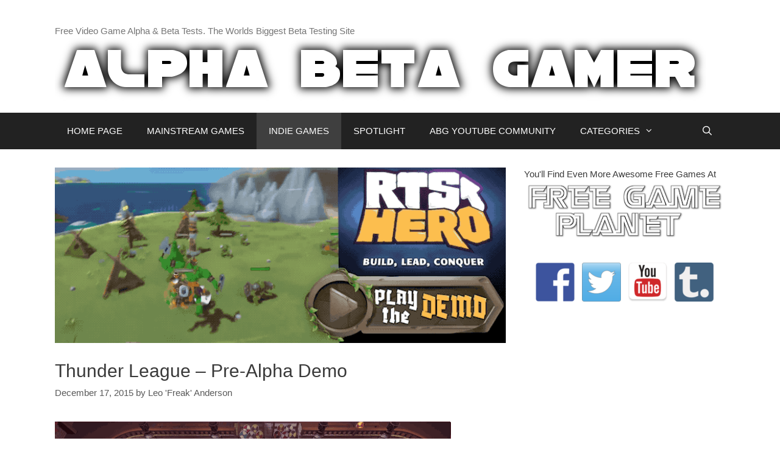

--- FILE ---
content_type: text/html; charset=UTF-8
request_url: https://www.alphabetagamer.com/thunder-league-pre-alpha-demo/
body_size: 12030
content:
<!DOCTYPE html><html dir=ltr lang=en-US prefix="og: https://ogp.me/ns#"><head><meta charset="UTF-8"><title>Thunder League – Pre-Alpha Demo | Alpha Beta Gamer</title><meta name="description" content="Thunder League is a fast and frantic top-down multiplayer (currently local only) arena combat game where you and other players compete as powerful vikings, with an aim of gathering up enough speed to achieve a one hit kill against each other. The idea of the game is that you need to get more speed/momentum compared to your"><meta name="robots" content="max-image-preview:large"><meta name="keywords" content="alpha testing,free games,indie,indie games,local multiplayer,multiplayer,pre-alpha,pvp,thunder league,top down"><link rel=canonical href=https://www.alphabetagamer.com/thunder-league-pre-alpha-demo/ ><meta name="generator" content="All in One SEO (AIOSEO) 4.7.1.1"><meta property="og:locale" content="en_US"><meta property="og:site_name" content="Alpha Beta Gamer | Free Video Game Alpha &amp; Beta Tests. The Worlds Biggest Beta Testing Site"><meta property="og:type" content="article"><meta property="og:title" content="Thunder League – Pre-Alpha Demo | Alpha Beta Gamer"><meta property="og:description" content="Thunder League is a fast and frantic top-down multiplayer (currently local only) arena combat game where you and other players compete as powerful vikings, with an aim of gathering up enough speed to achieve a one hit kill against each other. The idea of the game is that you need to get more speed/momentum compared to your"><meta property="og:url" content="https://www.alphabetagamer.com/thunder-league-pre-alpha-demo/"><meta property="og:image" content="https://www.alphabetagamer.com/wp-content/uploads/2014/04/ALPHA-BETA-GAMER-LOGO.png"><meta property="og:image:secure_url" content="https://www.alphabetagamer.com/wp-content/uploads/2014/04/ALPHA-BETA-GAMER-LOGO.png"><meta property="article:published_time" content="2015-12-17T20:13:37+00:00"><meta property="article:modified_time" content="2018-09-08T01:36:27+00:00"><meta property="article:publisher" content="https://www.facebook.com/AlphaBetaGamer/"><meta name="twitter:card" content="summary"><meta name="twitter:site" content="@gameralphabeta"><meta name="twitter:title" content="Thunder League – Pre-Alpha Demo | Alpha Beta Gamer"><meta name="twitter:description" content="Thunder League is a fast and frantic top-down multiplayer (currently local only) arena combat game where you and other players compete as powerful vikings, with an aim of gathering up enough speed to achieve a one hit kill against each other. The idea of the game is that you need to get more speed/momentum compared to your"><meta name="twitter:creator" content="@gameralphabeta"><meta name="twitter:image" content="https://www.alphabetagamer.com/wp-content/uploads/2014/04/ALPHA-BETA-GAMER-LOGO.png"> <script type=application/ld+json class=aioseo-schema>{"@context":"https:\/\/schema.org","@graph":[{"@type":"Article","@id":"https:\/\/www.alphabetagamer.com\/thunder-league-pre-alpha-demo\/#article","name":"Thunder League \u2013 Pre-Alpha Demo | Alpha Beta Gamer","headline":"Thunder League &#8211; Pre-Alpha Demo","author":{"@id":"https:\/\/www.alphabetagamer.com\/author\/freakorama\/#author"},"publisher":{"@id":"https:\/\/www.alphabetagamer.com\/#organization"},"image":{"@type":"ImageObject","url":"https:\/\/www.alphabetagamer.com\/wp-content\/uploads\/2015\/12\/thunder-league.gif","@id":"https:\/\/www.alphabetagamer.com\/thunder-league-pre-alpha-demo\/#articleImage","width":650,"height":366},"datePublished":"2015-12-17T20:13:37+00:00","dateModified":"2018-09-08T01:36:27+00:00","inLanguage":"en-US","mainEntityOfPage":{"@id":"https:\/\/www.alphabetagamer.com\/thunder-league-pre-alpha-demo\/#webpage"},"isPartOf":{"@id":"https:\/\/www.alphabetagamer.com\/thunder-league-pre-alpha-demo\/#webpage"},"articleSection":"Arcade, Download, greenlight, Indie, Multiplayer, Sport games, alpha testing, free games, indie, indie games, local multiplayer, multiplayer, pre-alpha, PvP, Thunder League, top down"},{"@type":"BreadcrumbList","@id":"https:\/\/www.alphabetagamer.com\/thunder-league-pre-alpha-demo\/#breadcrumblist","itemListElement":[{"@type":"ListItem","@id":"https:\/\/www.alphabetagamer.com\/#listItem","position":1,"name":"Home","item":"https:\/\/www.alphabetagamer.com\/","nextItem":"https:\/\/www.alphabetagamer.com\/thunder-league-pre-alpha-demo\/#listItem"},{"@type":"ListItem","@id":"https:\/\/www.alphabetagamer.com\/thunder-league-pre-alpha-demo\/#listItem","position":2,"name":"Thunder League - Pre-Alpha Demo","previousItem":"https:\/\/www.alphabetagamer.com\/#listItem"}]},{"@type":"Organization","@id":"https:\/\/www.alphabetagamer.com\/#organization","name":"Alpha Beta Gamer","description":"Free Video Game Alpha & Beta Tests. The Worlds Biggest Beta Testing Site","url":"https:\/\/www.alphabetagamer.com\/","logo":{"@type":"ImageObject","url":"https:\/\/www.alphabetagamer.com\/wp-content\/uploads\/2020\/07\/abg-logo.jpg","@id":"https:\/\/www.alphabetagamer.com\/thunder-league-pre-alpha-demo\/#organizationLogo","width":341,"height":341},"image":{"@id":"https:\/\/www.alphabetagamer.com\/thunder-league-pre-alpha-demo\/#organizationLogo"},"sameAs":["https:\/\/www.facebook.com\/AlphaBetaGamer\/","https:\/\/twitter.com\/gameralphabeta","https:\/\/www.instagram.com\/alpha_beta_gamer\/?hl=en","https:\/\/www.youtube.com\/channel\/UCXKNiazqmuUi9CeX_kyDpjw","https:\/\/alpha-beta-gamer.tumblr.com\/"]},{"@type":"Person","@id":"https:\/\/www.alphabetagamer.com\/author\/freakorama\/#author","url":"https:\/\/www.alphabetagamer.com\/author\/freakorama\/","name":"Leo 'Freak' Anderson"},{"@type":"WebPage","@id":"https:\/\/www.alphabetagamer.com\/thunder-league-pre-alpha-demo\/#webpage","url":"https:\/\/www.alphabetagamer.com\/thunder-league-pre-alpha-demo\/","name":"Thunder League \u2013 Pre-Alpha Demo | Alpha Beta Gamer","description":"Thunder League is a fast and frantic top-down multiplayer (currently local only) arena combat game where you and other players compete as powerful vikings, with an aim of gathering up enough speed to achieve a one hit kill against each other. The idea of the game is that you need to get more speed\/momentum compared to your","inLanguage":"en-US","isPartOf":{"@id":"https:\/\/www.alphabetagamer.com\/#website"},"breadcrumb":{"@id":"https:\/\/www.alphabetagamer.com\/thunder-league-pre-alpha-demo\/#breadcrumblist"},"author":{"@id":"https:\/\/www.alphabetagamer.com\/author\/freakorama\/#author"},"creator":{"@id":"https:\/\/www.alphabetagamer.com\/author\/freakorama\/#author"},"datePublished":"2015-12-17T20:13:37+00:00","dateModified":"2018-09-08T01:36:27+00:00"},{"@type":"WebSite","@id":"https:\/\/www.alphabetagamer.com\/#website","url":"https:\/\/www.alphabetagamer.com\/","name":"Alpha Beta Gamer","description":"Free Video Game Alpha & Beta Tests. The Worlds Biggest Beta Testing Site","inLanguage":"en-US","publisher":{"@id":"https:\/\/www.alphabetagamer.com\/#organization"}}]}</script> <meta name="viewport" content="width=device-width, initial-scale=1"><link rel=dns-prefetch href=//stats.wp.com><link rel=dns-prefetch href=//v0.wordpress.com><link rel=alternate type=application/rss+xml title="Alpha Beta Gamer &raquo; Feed" href=https://www.alphabetagamer.com/feed/ ><link rel=alternate type=application/rss+xml title="Alpha Beta Gamer &raquo; Comments Feed" href=https://www.alphabetagamer.com/comments/feed/ > <script>window._wpemojiSettings={"baseUrl":"https:\/\/s.w.org\/images\/core\/emoji\/15.0.3\/72x72\/","ext":".png","svgUrl":"https:\/\/s.w.org\/images\/core\/emoji\/15.0.3\/svg\/","svgExt":".svg","source":{"concatemoji":"https:\/\/www.alphabetagamer.com\/wp-includes\/js\/wp-emoji-release.min.js?ver=0c9e64c49971ed585167273ee1bcc785"}};!function(i,n){var o,s,e;function c(e){try{var t={supportTests:e,timestamp:(new Date).valueOf()};sessionStorage.setItem(o,JSON.stringify(t))}catch(e){}}function p(e,t,n){e.clearRect(0,0,e.canvas.width,e.canvas.height),e.fillText(t,0,0);var t=new Uint32Array(e.getImageData(0,0,e.canvas.width,e.canvas.height).data),r=(e.clearRect(0,0,e.canvas.width,e.canvas.height),e.fillText(n,0,0),new Uint32Array(e.getImageData(0,0,e.canvas.width,e.canvas.height).data));return t.every(function(e,t){return e===r[t]})}function u(e,t,n){switch(t){case"flag":return n(e,"\ud83c\udff3\ufe0f\u200d\u26a7\ufe0f","\ud83c\udff3\ufe0f\u200b\u26a7\ufe0f")?!1:!n(e,"\ud83c\uddfa\ud83c\uddf3","\ud83c\uddfa\u200b\ud83c\uddf3")&&!n(e,"\ud83c\udff4\udb40\udc67\udb40\udc62\udb40\udc65\udb40\udc6e\udb40\udc67\udb40\udc7f","\ud83c\udff4\u200b\udb40\udc67\u200b\udb40\udc62\u200b\udb40\udc65\u200b\udb40\udc6e\u200b\udb40\udc67\u200b\udb40\udc7f");case"emoji":return!n(e,"\ud83d\udc26\u200d\u2b1b","\ud83d\udc26\u200b\u2b1b")}return!1}function f(e,t,n){var r="undefined"!=typeof WorkerGlobalScope&&self instanceof WorkerGlobalScope?new OffscreenCanvas(300,150):i.createElement("canvas"),a=r.getContext("2d",{willReadFrequently:!0}),o=(a.textBaseline="top",a.font="600 32px Arial",{});return e.forEach(function(e){o[e]=t(a,e,n)}),o}function t(e){var t=i.createElement("script");t.src=e,t.defer=!0,i.head.appendChild(t)}"undefined"!=typeof Promise&&(o="wpEmojiSettingsSupports",s=["flag","emoji"],n.supports={everything:!0,everythingExceptFlag:!0},e=new Promise(function(e){i.addEventListener("DOMContentLoaded",e,{once:!0})}),new Promise(function(t){var n=function(){try{var e=JSON.parse(sessionStorage.getItem(o));if("object"==typeof e&&"number"==typeof e.timestamp&&(new Date).valueOf()<e.timestamp+604800&&"object"==typeof e.supportTests)return e.supportTests}catch(e){}return null}();if(!n){if("undefined"!=typeof Worker&&"undefined"!=typeof OffscreenCanvas&&"undefined"!=typeof URL&&URL.createObjectURL&&"undefined"!=typeof Blob)try{var e="postMessage("+f.toString()+"("+[JSON.stringify(s),u.toString(),p.toString()].join(",")+"));",r=new Blob([e],{type:"text/javascript"}),a=new Worker(URL.createObjectURL(r),{name:"wpTestEmojiSupports"});return void(a.onmessage=function(e){c(n=e.data),a.terminate(),t(n)})}catch(e){}c(n=f(s,u,p))}t(n)}).then(function(e){for(var t in e)n.supports[t]=e[t],n.supports.everything=n.supports.everything&&n.supports[t],"flag"!==t&&(n.supports.everythingExceptFlag=n.supports.everythingExceptFlag&&n.supports[t]);n.supports.everythingExceptFlag=n.supports.everythingExceptFlag&&!n.supports.flag,n.DOMReady=!1,n.readyCallback=function(){n.DOMReady=!0}}).then(function(){return e}).then(function(){var e;n.supports.everything||(n.readyCallback(),(e=n.source||{}).concatemoji?t(e.concatemoji):e.wpemoji&&e.twemoji&&(t(e.twemoji),t(e.wpemoji)))}))}((window,document),window._wpemojiSettings);</script> <style id=wp-emoji-styles-inline-css>img.wp-smiley,img.emoji{display:inline !important;border:none !important;box-shadow:none !important;height:1em !important;width:1em !important;margin:0 0.07em !important;vertical-align:-0.1em !important;background:none !important;padding:0 !important}</style><link rel=stylesheet id=wp-block-library-css href='https://www.alphabetagamer.com/wp-includes/css/dist/block-library/style.min.css?x92140&amp;ver=0c9e64c49971ed585167273ee1bcc785' media=all><link rel=stylesheet id=mediaelement-css href='https://www.alphabetagamer.com/wp-includes/js/mediaelement/mediaelementplayer-legacy.min.css?x92140&amp;ver=4.2.17' media=all><link rel=stylesheet id=wp-mediaelement-css href='https://www.alphabetagamer.com/wp-includes/js/mediaelement/wp-mediaelement.min.css?x92140&amp;ver=0c9e64c49971ed585167273ee1bcc785' media=all><style id=jetpack-sharing-buttons-style-inline-css>.jetpack-sharing-buttons__services-list{display:flex;flex-direction:row;flex-wrap:wrap;gap:0;list-style-type:none;margin:5px;padding:0}.jetpack-sharing-buttons__services-list.has-small-icon-size{font-size:12px}.jetpack-sharing-buttons__services-list.has-normal-icon-size{font-size:16px}.jetpack-sharing-buttons__services-list.has-large-icon-size{font-size:24px}.jetpack-sharing-buttons__services-list.has-huge-icon-size{font-size:36px}@media print{.jetpack-sharing-buttons__services-list{display:none!important}}.editor-styles-wrapper .wp-block-jetpack-sharing-buttons{gap:0;padding-inline-start:0}ul.jetpack-sharing-buttons__services-list.has-background{padding:1.25em 2.375em}</style><style id=classic-theme-styles-inline-css>.wp-block-button__link{color:#fff;background-color:#32373c;border-radius:9999px;box-shadow:none;text-decoration:none;padding:calc(.667em + 2px) calc(1.333em + 2px);font-size:1.125em}.wp-block-file__button{background:#32373c;color:#fff;text-decoration:none}</style><style id=global-styles-inline-css>/*<![CDATA[*/:root{--wp--preset--aspect-ratio--square:1;--wp--preset--aspect-ratio--4-3:4/3;--wp--preset--aspect-ratio--3-4:3/4;--wp--preset--aspect-ratio--3-2:3/2;--wp--preset--aspect-ratio--2-3:2/3;--wp--preset--aspect-ratio--16-9:16/9;--wp--preset--aspect-ratio--9-16:9/16;--wp--preset--color--black:#000;--wp--preset--color--cyan-bluish-gray:#abb8c3;--wp--preset--color--white:#fff;--wp--preset--color--pale-pink:#f78da7;--wp--preset--color--vivid-red:#cf2e2e;--wp--preset--color--luminous-vivid-orange:#ff6900;--wp--preset--color--luminous-vivid-amber:#fcb900;--wp--preset--color--light-green-cyan:#7bdcb5;--wp--preset--color--vivid-green-cyan:#00d084;--wp--preset--color--pale-cyan-blue:#8ed1fc;--wp--preset--color--vivid-cyan-blue:#0693e3;--wp--preset--color--vivid-purple:#9b51e0;--wp--preset--color--contrast:var(--contrast);--wp--preset--color--contrast-2:var(--contrast-2);--wp--preset--color--contrast-3:var(--contrast-3);--wp--preset--color--base:var(--base);--wp--preset--color--base-2:var(--base-2);--wp--preset--color--base-3:var(--base-3);--wp--preset--color--accent:var(--accent);--wp--preset--gradient--vivid-cyan-blue-to-vivid-purple:linear-gradient(135deg,rgba(6,147,227,1) 0%,rgb(155,81,224) 100%);--wp--preset--gradient--light-green-cyan-to-vivid-green-cyan:linear-gradient(135deg,rgb(122,220,180) 0%,rgb(0,208,130) 100%);--wp--preset--gradient--luminous-vivid-amber-to-luminous-vivid-orange:linear-gradient(135deg,rgba(252,185,0,1) 0%,rgba(255,105,0,1) 100%);--wp--preset--gradient--luminous-vivid-orange-to-vivid-red:linear-gradient(135deg,rgba(255,105,0,1) 0%,rgb(207,46,46) 100%);--wp--preset--gradient--very-light-gray-to-cyan-bluish-gray:linear-gradient(135deg,rgb(238,238,238) 0%,rgb(169,184,195) 100%);--wp--preset--gradient--cool-to-warm-spectrum:linear-gradient(135deg,rgb(74,234,220) 0%,rgb(151,120,209) 20%,rgb(207,42,186) 40%,rgb(238,44,130) 60%,rgb(251,105,98) 80%,rgb(254,248,76) 100%);--wp--preset--gradient--blush-light-purple:linear-gradient(135deg,rgb(255,206,236) 0%,rgb(152,150,240) 100%);--wp--preset--gradient--blush-bordeaux:linear-gradient(135deg,rgb(254,205,165) 0%,rgb(254,45,45) 50%,rgb(107,0,62) 100%);--wp--preset--gradient--luminous-dusk:linear-gradient(135deg,rgb(255,203,112) 0%,rgb(199,81,192) 50%,rgb(65,88,208) 100%);--wp--preset--gradient--pale-ocean:linear-gradient(135deg,rgb(255,245,203) 0%,rgb(182,227,212) 50%,rgb(51,167,181) 100%);--wp--preset--gradient--electric-grass:linear-gradient(135deg,rgb(202,248,128) 0%,rgb(113,206,126) 100%);--wp--preset--gradient--midnight:linear-gradient(135deg,rgb(2,3,129) 0%,rgb(40,116,252) 100%);--wp--preset--font-size--small:13px;--wp--preset--font-size--medium:20px;--wp--preset--font-size--large:36px;--wp--preset--font-size--x-large:42px;--wp--preset--spacing--20:0.44rem;--wp--preset--spacing--30:0.67rem;--wp--preset--spacing--40:1rem;--wp--preset--spacing--50:1.5rem;--wp--preset--spacing--60:2.25rem;--wp--preset--spacing--70:3.38rem;--wp--preset--spacing--80:5.06rem;--wp--preset--shadow--natural:6px 6px 9px rgba(0, 0, 0, 0.2);--wp--preset--shadow--deep:12px 12px 50px rgba(0, 0, 0, 0.4);--wp--preset--shadow--sharp:6px 6px 0px rgba(0, 0, 0, 0.2);--wp--preset--shadow--outlined:6px 6px 0px -3px rgba(255, 255, 255, 1), 6px 6px rgba(0, 0, 0, 1);--wp--preset--shadow--crisp:6px 6px 0px rgba(0, 0, 0, 1)}:where(.is-layout-flex){gap:0.5em}:where(.is-layout-grid){gap:0.5em}body .is-layout-flex{display:flex}.is-layout-flex{flex-wrap:wrap;align-items:center}.is-layout-flex>:is(*,div){margin:0}body .is-layout-grid{display:grid}.is-layout-grid>:is(*,div){margin:0}:where(.wp-block-columns.is-layout-flex){gap:2em}:where(.wp-block-columns.is-layout-grid){gap:2em}:where(.wp-block-post-template.is-layout-flex){gap:1.25em}:where(.wp-block-post-template.is-layout-grid){gap:1.25em}.has-black-color{color:var(--wp--preset--color--black) !important}.has-cyan-bluish-gray-color{color:var(--wp--preset--color--cyan-bluish-gray) !important}.has-white-color{color:var(--wp--preset--color--white) !important}.has-pale-pink-color{color:var(--wp--preset--color--pale-pink) !important}.has-vivid-red-color{color:var(--wp--preset--color--vivid-red) !important}.has-luminous-vivid-orange-color{color:var(--wp--preset--color--luminous-vivid-orange) !important}.has-luminous-vivid-amber-color{color:var(--wp--preset--color--luminous-vivid-amber) !important}.has-light-green-cyan-color{color:var(--wp--preset--color--light-green-cyan) !important}.has-vivid-green-cyan-color{color:var(--wp--preset--color--vivid-green-cyan) !important}.has-pale-cyan-blue-color{color:var(--wp--preset--color--pale-cyan-blue) !important}.has-vivid-cyan-blue-color{color:var(--wp--preset--color--vivid-cyan-blue) !important}.has-vivid-purple-color{color:var(--wp--preset--color--vivid-purple) !important}.has-black-background-color{background-color:var(--wp--preset--color--black) !important}.has-cyan-bluish-gray-background-color{background-color:var(--wp--preset--color--cyan-bluish-gray) !important}.has-white-background-color{background-color:var(--wp--preset--color--white) !important}.has-pale-pink-background-color{background-color:var(--wp--preset--color--pale-pink) !important}.has-vivid-red-background-color{background-color:var(--wp--preset--color--vivid-red) !important}.has-luminous-vivid-orange-background-color{background-color:var(--wp--preset--color--luminous-vivid-orange) !important}.has-luminous-vivid-amber-background-color{background-color:var(--wp--preset--color--luminous-vivid-amber) !important}.has-light-green-cyan-background-color{background-color:var(--wp--preset--color--light-green-cyan) !important}.has-vivid-green-cyan-background-color{background-color:var(--wp--preset--color--vivid-green-cyan) !important}.has-pale-cyan-blue-background-color{background-color:var(--wp--preset--color--pale-cyan-blue) !important}.has-vivid-cyan-blue-background-color{background-color:var(--wp--preset--color--vivid-cyan-blue) !important}.has-vivid-purple-background-color{background-color:var(--wp--preset--color--vivid-purple) !important}.has-black-border-color{border-color:var(--wp--preset--color--black) !important}.has-cyan-bluish-gray-border-color{border-color:var(--wp--preset--color--cyan-bluish-gray) !important}.has-white-border-color{border-color:var(--wp--preset--color--white) !important}.has-pale-pink-border-color{border-color:var(--wp--preset--color--pale-pink) !important}.has-vivid-red-border-color{border-color:var(--wp--preset--color--vivid-red) !important}.has-luminous-vivid-orange-border-color{border-color:var(--wp--preset--color--luminous-vivid-orange) !important}.has-luminous-vivid-amber-border-color{border-color:var(--wp--preset--color--luminous-vivid-amber) !important}.has-light-green-cyan-border-color{border-color:var(--wp--preset--color--light-green-cyan) !important}.has-vivid-green-cyan-border-color{border-color:var(--wp--preset--color--vivid-green-cyan) !important}.has-pale-cyan-blue-border-color{border-color:var(--wp--preset--color--pale-cyan-blue) !important}.has-vivid-cyan-blue-border-color{border-color:var(--wp--preset--color--vivid-cyan-blue) !important}.has-vivid-purple-border-color{border-color:var(--wp--preset--color--vivid-purple) !important}.has-vivid-cyan-blue-to-vivid-purple-gradient-background{background:var(--wp--preset--gradient--vivid-cyan-blue-to-vivid-purple) !important}.has-light-green-cyan-to-vivid-green-cyan-gradient-background{background:var(--wp--preset--gradient--light-green-cyan-to-vivid-green-cyan) !important}.has-luminous-vivid-amber-to-luminous-vivid-orange-gradient-background{background:var(--wp--preset--gradient--luminous-vivid-amber-to-luminous-vivid-orange) !important}.has-luminous-vivid-orange-to-vivid-red-gradient-background{background:var(--wp--preset--gradient--luminous-vivid-orange-to-vivid-red) !important}.has-very-light-gray-to-cyan-bluish-gray-gradient-background{background:var(--wp--preset--gradient--very-light-gray-to-cyan-bluish-gray) !important}.has-cool-to-warm-spectrum-gradient-background{background:var(--wp--preset--gradient--cool-to-warm-spectrum) !important}.has-blush-light-purple-gradient-background{background:var(--wp--preset--gradient--blush-light-purple) !important}.has-blush-bordeaux-gradient-background{background:var(--wp--preset--gradient--blush-bordeaux) !important}.has-luminous-dusk-gradient-background{background:var(--wp--preset--gradient--luminous-dusk) !important}.has-pale-ocean-gradient-background{background:var(--wp--preset--gradient--pale-ocean) !important}.has-electric-grass-gradient-background{background:var(--wp--preset--gradient--electric-grass) !important}.has-midnight-gradient-background{background:var(--wp--preset--gradient--midnight) !important}.has-small-font-size{font-size:var(--wp--preset--font-size--small) !important}.has-medium-font-size{font-size:var(--wp--preset--font-size--medium) !important}.has-large-font-size{font-size:var(--wp--preset--font-size--large) !important}.has-x-large-font-size{font-size:var(--wp--preset--font-size--x-large) !important}:where(.wp-block-post-template.is-layout-flex){gap:1.25em}:where(.wp-block-post-template.is-layout-grid){gap:1.25em}:where(.wp-block-columns.is-layout-flex){gap:2em}:where(.wp-block-columns.is-layout-grid){gap:2em}:root :where(.wp-block-pullquote){font-size:1.5em;line-height:1.6}/*]]>*/</style><link rel=stylesheet id=generate-style-grid-css href='https://www.alphabetagamer.com/wp-content/themes/generatepress/assets/css/unsemantic-grid.min.css?x92140&amp;ver=3.5.1' media=all><link rel=stylesheet id=generate-style-css href='https://www.alphabetagamer.com/wp-content/themes/generatepress/assets/css/style.min.css?x92140&amp;ver=3.5.1' media=all><style id=generate-style-inline-css>/*<![CDATA[*/body{background-color:#fff;color:#3a3a3a}a{color:#1e73be}a:hover,a:focus,a:active{color:#000}body .grid-container{max-width:1100px}.wp-block-group__inner-container{max-width:1100px;margin-left:auto;margin-right:auto}.navigation-search{position:absolute;left:-99999px;pointer-events:none;visibility:hidden;z-index:20;width:100%;top:0;transition:opacity 100ms ease-in-out;opacity:0}.navigation-search.nav-search-active{left:0;right:0;pointer-events:auto;visibility:visible;opacity:1}.navigation-search input[type="search"]{outline:0;border:0;vertical-align:bottom;line-height:1;opacity:0.9;width:100%;z-index:20;border-radius:0;-webkit-appearance:none;height:60px}.navigation-search input::-ms-clear{display:none;width:0;height:0}.navigation-search input::-ms-reveal{display:none;width:0;height:0}.navigation-search input::-webkit-search-decoration, .navigation-search input::-webkit-search-cancel-button, .navigation-search input::-webkit-search-results-button, .navigation-search input::-webkit-search-results-decoration{display:none}.main-navigation li.search-item{z-index:21}li.search-item.active{transition:opacity 100ms ease-in-out}.nav-left-sidebar .main-navigation li.search-item.active,.nav-right-sidebar .main-navigation li.search-item.active{width:auto;display:inline-block;float:right}.gen-sidebar-nav .navigation-search{top:auto;bottom:0}:root{--contrast:#222;--contrast-2:#575760;--contrast-3:#b2b2be;--base:#f0f0f0;--base-2:#f7f8f9;--base-3:#fff;--accent:#1e73be}:root .has-contrast-color{color:var(--contrast)}:root .has-contrast-background-color{background-color:var(--contrast)}:root .has-contrast-2-color{color:var(--contrast-2)}:root .has-contrast-2-background-color{background-color:var(--contrast-2)}:root .has-contrast-3-color{color:var(--contrast-3)}:root .has-contrast-3-background-color{background-color:var(--contrast-3)}:root .has-base-color{color:var(--base)}:root .has-base-background-color{background-color:var(--base)}:root .has-base-2-color{color:var(--base-2)}:root .has-base-2-background-color{background-color:var(--base-2)}:root .has-base-3-color{color:var(--base-3)}:root .has-base-3-background-color{background-color:var(--base-3)}:root .has-accent-color{color:var(--accent)}:root .has-accent-background-color{background-color:var(--accent)}body,button,input,select,textarea{font-family:Arial,Helvetica,sans-serif;font-size:18px}body{line-height:1.5}.entry-content>[class*="wp-block-"]:not(:last-child):not(.wp-block-heading){margin-bottom:1.5em}.main-title{font-size:45px}.main-navigation .main-nav ul ul li a{font-size:14px}.widget-title{font-size:29px}.sidebar .widget, .footer-widgets .widget{font-size:15px}h1{font-weight:300;font-size:30px}h2{font-weight:300;font-size:30px}h3{font-size:20px}h4{font-size:inherit}h5{font-size:inherit}@media (max-width:768px){.main-title{font-size:30px}h1{font-size:30px}h2{font-size:25px}}.top-bar{background-color:#636363;color:#fff}.top-bar a{color:#fff}.top-bar a:hover{color:#303030}.site-header{background-color:#fff;color:#3a3a3a}.site-header a{color:#3a3a3a}.main-title a,.main-title a:hover{color:#222}.site-description{color:#757575}.main-navigation,.main-navigation ul ul{background-color:#222}.main-navigation .main-nav ul li a, .main-navigation .menu-toggle, .main-navigation .menu-bar-items{color:#fff}.main-navigation .main-nav ul li:not([class*="current-menu-"]):hover > a, .main-navigation .main-nav ul li:not([class*="current-menu-"]):focus > a, .main-navigation .main-nav ul li.sfHover:not([class*="current-menu-"]) > a, .main-navigation .menu-bar-item:hover > a, .main-navigation .menu-bar-item.sfHover>a{color:#fff;background-color:#3f3f3f}button.menu-toggle:hover,button.menu-toggle:focus,.main-navigation .mobile-bar-items a,.main-navigation .mobile-bar-items a:hover,.main-navigation .mobile-bar-items a:focus{color:#fff}.main-navigation .main-nav ul li[class*="current-menu-"]>a{color:#fff;background-color:#3f3f3f}.navigation-search input[type="search"],.navigation-search input[type="search"]:active, .navigation-search input[type="search"]:focus, .main-navigation .main-nav ul li.search-item.active > a, .main-navigation .menu-bar-items .search-item.active>a{color:#fff;background-color:#3f3f3f}.main-navigation ul ul{background-color:#3f3f3f}.main-navigation .main-nav ul ul li a{color:#fff}.main-navigation .main-nav ul ul li:not([class*="current-menu-"]):hover > a,.main-navigation .main-nav ul ul li:not([class*="current-menu-"]):focus > a, .main-navigation .main-nav ul ul li.sfHover:not([class*="current-menu-"])>a{color:#fff;background-color:#4f4f4f}.main-navigation .main-nav ul ul li[class*="current-menu-"]>a{color:#fff;background-color:#4f4f4f}.separate-containers .inside-article, .separate-containers .comments-area, .separate-containers .page-header, .one-container .container, .separate-containers .paging-navigation,.inside-page-header{background-color:#fff}.entry-meta{color:#595959}.entry-meta a{color:#595959}.entry-meta a:hover{color:#1e73be}.sidebar .widget{background-color:#fff}.sidebar .widget .widget-title{color:#000}.footer-widgets{background-color:#fff}.footer-widgets .widget-title{color:#000}.site-info{color:#fff;background-color:#222}.site-info a{color:#fff}.site-info a:hover{color:#606060}.footer-bar .widget_nav_menu .current-menu-item a{color:#606060}input[type="text"],input[type="email"],input[type="url"],input[type="password"],input[type="search"],input[type="tel"],input[type="number"],textarea,select{color:#666;background-color:#fafafa;border-color:#ccc}input[type="text"]:focus,input[type="email"]:focus,input[type="url"]:focus,input[type="password"]:focus,input[type="search"]:focus,input[type="tel"]:focus,input[type="number"]:focus,textarea:focus,select:focus{color:#666;background-color:#fff;border-color:#bfbfbf}button,html input[type="button"],input[type="reset"],input[type="submit"],a.button,a.wp-block-button__link:not(.has-background){color:#fff;background-color:#666}button:hover,html input[type="button"]:hover,input[type="reset"]:hover,input[type="submit"]:hover,a.button:hover,button:focus,html input[type="button"]:focus,input[type="reset"]:focus,input[type="submit"]:focus,a.button:focus,a.wp-block-button__link:not(.has-background):active,a.wp-block-button__link:not(.has-background):focus,a.wp-block-button__link:not(.has-background):hover{color:#fff;background-color:#3f3f3f}a.generate-back-to-top{background-color:rgba( 0,0,0,0.4 );color:#fff}a.generate-back-to-top:hover,a.generate-back-to-top:focus{background-color:rgba( 0,0,0,0.6 );color:#fff}:root{--gp-search-modal-bg-color:var(--base-3);--gp-search-modal-text-color:var(--contrast);--gp-search-modal-overlay-bg-color:rgba(0,0,0,0.2)}@media (max-width:768px){.main-navigation .menu-bar-item:hover > a, .main-navigation .menu-bar-item.sfHover>a{background:none;color:#fff}}.inside-top-bar{padding:10px}.inside-header{padding:40px 40px 20px 40px}.separate-containers .inside-article, .separate-containers .comments-area, .separate-containers .page-header, .separate-containers .paging-navigation, .one-container .site-content,.inside-page-header{padding:20px 0px 10px 0px}.site-main .wp-block-group__inner-container{padding:20px 0px 10px 0px}.entry-content .alignwide, body:not(.no-sidebar) .entry-content .alignfull{margin-left:-0px;width:calc(100% + 0px);max-width:calc(100% + 0px)}.one-container.right-sidebar .site-main,.one-container.both-right .site-main{margin-right:0px}.one-container.left-sidebar .site-main,.one-container.both-left .site-main{margin-left:0px}.one-container.both-sidebars .site-main{margin:0px}.separate-containers .widget, .separate-containers .site-main > *, .separate-containers .page-header, .widget-area .main-navigation{margin-bottom:30px}.separate-containers .site-main{margin:30px}.both-right.separate-containers .inside-left-sidebar{margin-right:15px}.both-right.separate-containers .inside-right-sidebar{margin-left:15px}.both-left.separate-containers .inside-left-sidebar{margin-right:15px}.both-left.separate-containers .inside-right-sidebar{margin-left:15px}.separate-containers .page-header-image, .separate-containers .page-header-contained, .separate-containers .page-header-image-single, .separate-containers .page-header-content-single{margin-top:30px}.separate-containers .inside-right-sidebar, .separate-containers .inside-left-sidebar{margin-top:30px;margin-bottom:30px}.rtl .menu-item-has-children .dropdown-menu-toggle{padding-left:20px}.rtl .main-navigation .main-nav ul li.menu-item-has-children>a{padding-right:20px}.widget-area .widget{padding:0px}.site-info{padding:20px}@media (max-width:768px){.separate-containers .inside-article, .separate-containers .comments-area, .separate-containers .page-header, .separate-containers .paging-navigation, .one-container .site-content,.inside-page-header{padding:30px}.site-main .wp-block-group__inner-container{padding:30px}.site-info{padding-right:10px;padding-left:10px}.entry-content .alignwide, body:not(.no-sidebar) .entry-content .alignfull{margin-left:-30px;width:calc(100% + 60px);max-width:calc(100% + 60px)}}@media (max-width:768px){.main-navigation .menu-toggle,.main-navigation .mobile-bar-items,.sidebar-nav-mobile:not(#sticky-placeholder){display:block}.main-navigation ul,.gen-sidebar-nav{display:none}[class*="nav-float-"] .site-header .inside-header>*{float:none;clear:both}}/*]]>*/</style><link rel=stylesheet id=generate-mobile-style-css href='https://www.alphabetagamer.com/wp-content/themes/generatepress/assets/css/mobile.min.css?x92140&amp;ver=3.5.1' media=all><link rel=stylesheet id=generate-font-icons-css href='https://www.alphabetagamer.com/wp-content/themes/generatepress/assets/css/components/font-icons.min.css?x92140&amp;ver=3.5.1' media=all><link rel=stylesheet id=jetpack_css-css href='https://www.alphabetagamer.com/wp-content/plugins/jetpack/css/jetpack.css?x92140&amp;ver=13.8.2' media=all><link rel=https://api.w.org/ href=https://www.alphabetagamer.com/wp-json/ ><link rel=alternate title=JSON type=application/json href=https://www.alphabetagamer.com/wp-json/wp/v2/posts/18281><link rel=EditURI type=application/rsd+xml title=RSD href=https://www.alphabetagamer.com/xmlrpc.php?rsd><link rel=shortlink href=https://wp.me/p4tgqv-4KR><link rel=alternate title="oEmbed (JSON)" type=application/json+oembed href="https://www.alphabetagamer.com/wp-json/oembed/1.0/embed?url=https%3A%2F%2Fwww.alphabetagamer.com%2Fthunder-league-pre-alpha-demo%2F"><link rel=alternate title="oEmbed (XML)" type=text/xml+oembed href="https://www.alphabetagamer.com/wp-json/oembed/1.0/embed?url=https%3A%2F%2Fwww.alphabetagamer.com%2Fthunder-league-pre-alpha-demo%2F&#038;format=xml"><style>img#wpstats{display:none}</style><link rel=icon href=https://www.alphabetagamer.com/wp-content/uploads/2025/05/512-150x150.png?x92140 sizes=32x32><link rel=icon href=https://www.alphabetagamer.com/wp-content/uploads/2025/05/512-300x300.png?x92140 sizes=192x192><link rel=apple-touch-icon href=https://www.alphabetagamer.com/wp-content/uploads/2025/05/512-300x300.png?x92140><meta name="msapplication-TileImage" content="https://www.alphabetagamer.com/wp-content/uploads/2025/05/512-300x300.png"><style id=wp-custom-css>@media only screen and (max-width: 500px){html,body{overflow-x:hidden}}</style></head><body data-rsssl=1 class="post-template-default single single-post postid-18281 single-format-standard wp-custom-logo wp-embed-responsive post-image-above-header post-image-aligned-center right-sidebar nav-below-header separate-containers fluid-header active-footer-widgets-0 nav-search-enabled nav-aligned-left header-aligned-left dropdown-hover" itemtype=https://schema.org/Blog itemscope> <a class="screen-reader-text skip-link" href=#content title="Skip to content">Skip to content</a><header class=site-header id=masthead aria-label=Site  itemtype=https://schema.org/WPHeader itemscope><div class="inside-header grid-container grid-parent"><div class=site-branding><p class=site-description itemprop=description>Free Video Game Alpha & Beta Tests. The Worlds Biggest Beta Testing Site</p></div><div class=site-logo> <a href=https://www.alphabetagamer.com/ rel=home> <img class="header-image is-logo-image" alt="Alpha Beta Gamer" src=https://www.alphabetagamer.com/wp-content/uploads/2014/04/ALPHA-BETA-GAMER-LOGO.png?x92140> </a></div></div></header><nav class="main-navigation sub-menu-right" id=site-navigation aria-label=Primary  itemtype=https://schema.org/SiteNavigationElement itemscope><div class="inside-navigation grid-container grid-parent"><form method=get class="search-form navigation-search" action=https://www.alphabetagamer.com/ > <input type=search class=search-field value name=s title=Search></form><div class=mobile-bar-items> <span class=search-item> <a aria-label="Open Search Bar" href=#> </a> </span></div> <button class=menu-toggle aria-controls=primary-menu aria-expanded=false> <span class=mobile-menu>Menu</span>		</button><div id=primary-menu class=main-nav><ul id=menu-main-menu class=" menu sf-menu"><li id=menu-item-43 class="menu-item menu-item-type-custom menu-item-object-custom menu-item-home menu-item-43"><a href=https://www.alphabetagamer.com/ >HOME PAGE</a></li> <li id=menu-item-449 class="menu-item menu-item-type-taxonomy menu-item-object-category menu-item-449"><a href=https://www.alphabetagamer.com/category/mainstream/ >MAINSTREAM GAMES</a></li> <li id=menu-item-450 class="menu-item menu-item-type-taxonomy menu-item-object-category current-post-ancestor current-menu-parent current-post-parent menu-item-450"><a href=https://www.alphabetagamer.com/category/indie/ >INDIE GAMES</a></li> <li id=menu-item-10920 class="menu-item menu-item-type-taxonomy menu-item-object-category menu-item-10920"><a href=https://www.alphabetagamer.com/category/alpha-beta-spotlight/ >SPOTLIGHT</a></li> <li id=menu-item-10068 class="menu-item menu-item-type-post_type menu-item-object-page menu-item-10068"><a href=https://www.alphabetagamer.com/abg-youtube-community/ >ABG YOUTUBE COMMUNITY</a></li> <li id=menu-item-20167 class="menu-item menu-item-type-post_type menu-item-object-page menu-item-has-children menu-item-20167"><a href=https://www.alphabetagamer.com/categories/ >CATEGORIES<span role=presentation class=dropdown-menu-toggle></span></a><ul class=sub-menu> <li id=menu-item-20168 class="menu-item menu-item-type-taxonomy menu-item-object-category menu-item-20168"><a href=https://www.alphabetagamer.com/category/adventure/ >Adventure</a></li> <li id=menu-item-20169 class="menu-item menu-item-type-taxonomy menu-item-object-category current-post-ancestor current-menu-parent current-post-parent menu-item-20169"><a href=https://www.alphabetagamer.com/category/arcade/ >Arcade</a></li> <li id=menu-item-20171 class="menu-item menu-item-type-taxonomy menu-item-object-category menu-item-20171"><a href=https://www.alphabetagamer.com/category/browser-game/ >Browser Game</a></li> <li id=menu-item-20172 class="menu-item menu-item-type-taxonomy menu-item-object-category menu-item-20172"><a href=https://www.alphabetagamer.com/category/console-games/ >Console Games</a></li> <li id=menu-item-20173 class="menu-item menu-item-type-taxonomy menu-item-object-category current-post-ancestor current-menu-parent current-post-parent menu-item-20173"><a href=https://www.alphabetagamer.com/category/download-2/ >Download</a></li> <li id=menu-item-20174 class="menu-item menu-item-type-taxonomy menu-item-object-category menu-item-20174"><a href=https://www.alphabetagamer.com/category/driving-games/ >Driving games</a></li> <li id=menu-item-20175 class="menu-item menu-item-type-taxonomy menu-item-object-category menu-item-20175"><a href=https://www.alphabetagamer.com/category/fighting-games/ >Fighting games</a></li> <li id=menu-item-20176 class="menu-item menu-item-type-taxonomy menu-item-object-category menu-item-20176"><a href=https://www.alphabetagamer.com/category/fps/ >FPS</a></li> <li id=menu-item-20177 class="menu-item menu-item-type-taxonomy menu-item-object-category menu-item-20177"><a href=https://www.alphabetagamer.com/category/funny-games/ >Funny games</a></li> <li id=menu-item-20178 class="menu-item menu-item-type-taxonomy menu-item-object-category menu-item-20178"><a href=https://www.alphabetagamer.com/category/horror/ >Horror</a></li> <li id=menu-item-20179 class="menu-item menu-item-type-taxonomy menu-item-object-category current-post-ancestor current-menu-parent current-post-parent menu-item-20179"><a href=https://www.alphabetagamer.com/category/indie/ >Indie</a></li> <li id=menu-item-20180 class="menu-item menu-item-type-taxonomy menu-item-object-category menu-item-20180"><a href=https://www.alphabetagamer.com/category/ios-android/ >iOS &#038; Android</a></li> <li id=menu-item-20181 class="menu-item menu-item-type-taxonomy menu-item-object-category menu-item-20181"><a href=https://www.alphabetagamer.com/category/kickstarter/ >Kickstarter</a></li> <li id=menu-item-20182 class="menu-item menu-item-type-taxonomy menu-item-object-category menu-item-20182"><a href=https://www.alphabetagamer.com/category/mac/ >Mac</a></li> <li id=menu-item-20183 class="menu-item menu-item-type-taxonomy menu-item-object-category menu-item-20183"><a href=https://www.alphabetagamer.com/category/mainstream/ >Mainstream</a></li> <li id=menu-item-20184 class="menu-item menu-item-type-taxonomy menu-item-object-category menu-item-20184"><a href=https://www.alphabetagamer.com/category/mmo/ >MMO</a></li> <li id=menu-item-20185 class="menu-item menu-item-type-taxonomy menu-item-object-category menu-item-20185"><a href=https://www.alphabetagamer.com/category/mobas/ >MOBAs</a></li> <li id=menu-item-20186 class="menu-item menu-item-type-taxonomy menu-item-object-category current-post-ancestor current-menu-parent current-post-parent menu-item-20186"><a href=https://www.alphabetagamer.com/category/multiplayer/ >Multiplayer</a></li> <li id=menu-item-20187 class="menu-item menu-item-type-taxonomy menu-item-object-category menu-item-20187"><a href=https://www.alphabetagamer.com/category/music/ >Music</a></li> <li id=menu-item-20188 class="menu-item menu-item-type-taxonomy menu-item-object-category menu-item-20188"><a href=https://www.alphabetagamer.com/category/oculus-rift/ >Oculus Rift</a></li> <li id=menu-item-20189 class="menu-item menu-item-type-taxonomy menu-item-object-category menu-item-20189"><a href=https://www.alphabetagamer.com/category/platformer/ >Platformer</a></li> <li id=menu-item-20190 class="menu-item menu-item-type-taxonomy menu-item-object-category menu-item-20190"><a href=https://www.alphabetagamer.com/category/puzzle/ >Puzzle</a></li> <li id=menu-item-20191 class="menu-item menu-item-type-taxonomy menu-item-object-category menu-item-20191"><a href=https://www.alphabetagamer.com/category/qwop/ >QWOP</a></li> <li id=menu-item-20192 class="menu-item menu-item-type-taxonomy menu-item-object-category menu-item-20192"><a href=https://www.alphabetagamer.com/category/retro/ >Retro</a></li> <li id=menu-item-20193 class="menu-item menu-item-type-taxonomy menu-item-object-category menu-item-20193"><a href=https://www.alphabetagamer.com/category/roguelike/ >Roguelike</a></li> <li id=menu-item-20194 class="menu-item menu-item-type-taxonomy menu-item-object-category menu-item-20194"><a href=https://www.alphabetagamer.com/category/rpg/ >RPG</a></li> <li id=menu-item-20195 class="menu-item menu-item-type-taxonomy menu-item-object-category menu-item-20195"><a href=https://www.alphabetagamer.com/category/sandbox/ >Sandbox</a></li> <li id=menu-item-20196 class="menu-item menu-item-type-taxonomy menu-item-object-category menu-item-20196"><a href=https://www.alphabetagamer.com/category/simulation/ >Simulation</a></li> <li id=menu-item-20197 class="menu-item menu-item-type-taxonomy menu-item-object-category current-post-ancestor current-menu-parent current-post-parent menu-item-20197"><a href=https://www.alphabetagamer.com/category/sport-games/ >Sport games</a></li> <li id=menu-item-20198 class="menu-item menu-item-type-taxonomy menu-item-object-category menu-item-20198"><a href=https://www.alphabetagamer.com/category/stealth/ >Stealth</a></li> <li id=menu-item-20199 class="menu-item menu-item-type-taxonomy menu-item-object-category menu-item-20199"><a href=https://www.alphabetagamer.com/category/steam-2/ >Steam</a></li> <li id=menu-item-20200 class="menu-item menu-item-type-taxonomy menu-item-object-category menu-item-20200"><a href=https://www.alphabetagamer.com/category/strategy/ >Strategy</a></li> <li id=menu-item-20201 class="menu-item menu-item-type-taxonomy menu-item-object-category menu-item-20201"><a href=https://www.alphabetagamer.com/category/trading-card-games/ >Trading Card Games</a></li> <li id=menu-item-20202 class="menu-item menu-item-type-taxonomy menu-item-object-category menu-item-20202"><a href=https://www.alphabetagamer.com/category/uncategorized/ >Uncategorized</a></li></ul> </li> <li class="search-item menu-item-align-right"><a aria-label="Open Search Bar" href=#></a></li></ul></div></div></nav><div class="site grid-container container hfeed grid-parent" id=page><div class=site-content id=content><div class="content-area grid-parent mobile-grid-100 grid-70 tablet-grid-70" id=primary><main class=site-main id=main> <a title=RTSHero href=https://store.steampowered.com/app/2499940/RTS_Hero/ target=_blank rel="noopener sponsored"><img class="alignnone size-full wp-image-69280" src=https://www.alphabetagamer.com/wp-content/uploads/2025/12/RTS-Hero-4.gif?x92140 alt width=100% height=auto></a><article id=post-18281 class="post-18281 post type-post status-publish format-standard hentry category-arcade category-download-2 category-greenlight category-indie category-multiplayer category-sport-games tag-alpha-testing tag-free-games tag-indie-2 tag-indie-games tag-local-multiplayer tag-multiplayer-2 tag-pre-alpha tag-pvp tag-thunder-league tag-top-down" itemtype=https://schema.org/CreativeWork itemscope><div class=inside-article><header class=entry-header><h1 class="entry-title" itemprop="headline">Thunder League &#8211; Pre-Alpha Demo</h1><div class=entry-meta> <span class=posted-on><time class=updated datetime=2018-09-08T01:36:27+00:00 itemprop=dateModified>September 8, 2018</time><time class="entry-date published" datetime=2015-12-17T20:13:37+00:00 itemprop=datePublished>December 17, 2015</time></span> <span class=byline>by <span class="author vcard" itemprop=author itemtype=https://schema.org/Person itemscope><a class="url fn n" href=https://www.alphabetagamer.com/author/freakorama/ title="View all posts by Leo &#039;Freak&#039; Anderson" rel=author itemprop=url><span class=author-name itemprop=name>Leo &#039;Freak&#039; Anderson</span></a></span></span></div></header><div class=entry-content itemprop=text><p><a href=https://www.alphabetagamer.com/wp-content/uploads/2015/12/thunder-league.gif?x92140><img fetchpriority=high decoding=async class="alignnone size-full wp-image-18283" src=https://www.alphabetagamer.com/wp-content/uploads/2015/12/thunder-league.gif?x92140 alt="thunder league" width=650 height=366></a></p><p><em>Thunder League</em> is a fast and frantic top-down multiplayer (currently local only) arena combat game where you and other players compete as powerful vikings, with an aim of gathering up enough speed to achieve a one hit kill against each other.</p><p>The idea of the game is that you need to get more speed/momentum compared to your opponent to get that one hit kill. You can speed up by avoiding collision of walls or giants, and by picking up power-ups.  It&#8217;s a fast paced and thoroughly entertaining game in which speed really does kill!</p><p><a href="http://steamcommunity.com/sharedfiles/filedetails/?id=576201133" target=_blank>Check Out the Thunder League Greenlight Page Here</a></p><p><a href=http://hellionstudios.itch.io/thunder-league target=_blank>Download the Pre-Alpha Demo Here</a></p><p><script src=//pagead2.googlesyndication.com/pagead/js/adsbygoogle.js?x92140 async></script> <ins class=adsbygoogle style="display: block;" data-ad-client=ca-pub-7383502787775729 data-ad-slot=4942520647 data-ad-format=horizontal></ins><script>(adsbygoogle=window.adsbygoogle||[]).push({});</script></p></div><footer class=entry-meta aria-label="Entry meta"> <span class=cat-links><span class=screen-reader-text>Categories </span><a href=https://www.alphabetagamer.com/category/arcade/ rel="category tag">Arcade</a>, <a href=https://www.alphabetagamer.com/category/download-2/ rel="category tag">Download</a>, <a href=https://www.alphabetagamer.com/category/greenlight/ rel="category tag">greenlight</a>, <a href=https://www.alphabetagamer.com/category/indie/ rel="category tag">Indie</a>, <a href=https://www.alphabetagamer.com/category/multiplayer/ rel="category tag">Multiplayer</a>, <a href=https://www.alphabetagamer.com/category/sport-games/ rel="category tag">Sport games</a></span> <span class=tags-links><span class=screen-reader-text>Tags </span><a href=https://www.alphabetagamer.com/tag/alpha-testing/ rel=tag>alpha testing</a>, <a href=https://www.alphabetagamer.com/tag/free-games/ rel=tag>free games</a>, <a href=https://www.alphabetagamer.com/tag/indie-2/ rel=tag>indie</a>, <a href=https://www.alphabetagamer.com/tag/indie-games/ rel=tag>indie games</a>, <a href=https://www.alphabetagamer.com/tag/local-multiplayer/ rel=tag>local multiplayer</a>, <a href=https://www.alphabetagamer.com/tag/multiplayer-2/ rel=tag>multiplayer</a>, <a href=https://www.alphabetagamer.com/tag/pre-alpha/ rel=tag>pre-alpha</a>, <a href=https://www.alphabetagamer.com/tag/pvp/ rel=tag>PvP</a>, <a href=https://www.alphabetagamer.com/tag/thunder-league/ rel=tag>Thunder League</a>, <a href=https://www.alphabetagamer.com/tag/top-down/ rel=tag>top down</a></span><nav id=nav-below class=post-navigation aria-label=Posts><div class=nav-previous><span class=prev><a href=https://www.alphabetagamer.com/slash-quest-game-jam-build-download/ rel=prev>Slash Quest &#8211; Game Jam Build Download</a></span></div><div class=nav-next><span class=next><a href=https://www.alphabetagamer.com/cubyrinth-game-jam-build-download/ rel=next>Cubyrinth &#8211; Game Jam Build Download</a></span></div></nav></footer></div></article></main></div><div class="widget-area sidebar is-right-sidebar grid-30 tablet-grid-30 grid-parent" id=right-sidebar><div class=inside-right-sidebar><aside id=custom_html-7 class="widget_text widget inner-padding widget_custom_html"><div class="textwidget custom-html-widget">You'll Find Even More Awesome Free Games At <a href=https://www.freegameplanet.com/ target=_blank rel="nofollow noopener"><img class="alignnone size-full wp-image-37061" src=https://www.alphabetagamer.com/wp-content/uploads/2018/10/Free-Game-Planet-white.png?x92140 alt width=340 height=101></a></div></aside><aside id=custom_html-2 class="widget_text widget inner-padding widget_custom_html"><div class="textwidget custom-html-widget"><p style="text-align: center;"><a href=https://www.facebook.com/AlphaBetaGamer/ target=_blank rel="attachment noopener wp-att-37049"><img class="alignnone size-full wp-image-37049" src=https://www.alphabetagamer.com/wp-content/uploads/2018/10/facebookgame.png?x92140 alt width=64 height=64></a>   <a href=https://twitter.com/gameralphabeta target=_blank rel="attachment noopener wp-att-37051"><img class="alignnone size-full wp-image-37051" src=https://www.alphabetagamer.com/wp-content/uploads/2018/10/twittergame.png?x92140 alt width=64 height=64></a>   <a href=https://www.youtube.com/channel/UCXKNiazqmuUi9CeX_kyDpjw target=_blank rel="attachment noopener wp-att-37053"><img class="alignnone size-full wp-image-37053" src=https://www.alphabetagamer.com/wp-content/uploads/2018/10/youtubegame.png?x92140 alt width=64 height=64></a>   <a href=http://alpha-beta-gamer.tumblr.com target=_blank rel="attachment noopener wp-att-37054"><img class="alignnone size-full wp-image-37054" src=https://www.alphabetagamer.com/wp-content/uploads/2018/10/tumblrgame.png?x92140 alt width=64 height=64></a></p></div></aside><aside id=custom_html-6 class="widget_text widget inner-padding widget_custom_html"><div class="textwidget custom-html-widget"><script async src=//pagead2.googlesyndication.com/pagead/js/adsbygoogle.js?x92140></script>  <ins class=adsbygoogle style=display:block data-ad-client=ca-pub-7383502787775729 data-ad-slot=6405260641 data-ad-format=rectangle data-full-width-responsive=true></ins> <script>(adsbygoogle=window.adsbygoogle||[]).push({});</script></div></aside><aside id=block-2 class="widget inner-padding widget_block"><a href=https://discord.gg/3Gtqp9BDeY target=_blank rel="noopener noreferrer"><img decoding=async class="alignnone size-full wp-image-66730" src=https://www.alphabetagamer.com/wp-content/uploads/2025/02/abg-Discord-2.gif?x92140 alt=Advertisement width=100% height=auto></a></aside><aside id=block-4 class="widget inner-padding widget_block"><a href=https://www.alphabetagamer.com/alpha-beta-gamer-supporters/ ><img loading=lazy decoding=async class="alignnone size-full wp-image-67288" src=https://www.alphabetagamer.com/wp-content/uploads/2025/04/ABG-Supporters.png?x92140 alt width=340 height=200 srcset="https://www.alphabetagamer.com/wp-content/uploads/2025/04/ABG-Supporters.png 340w, https://www.alphabetagamer.com/wp-content/uploads/2025/04/ABG-Supporters-300x176.png 300w" sizes="(max-width: 340px) 100vw, 340px"></a></aside><aside id=top-posts-5 class="widget inner-padding widget_top-posts"><h2 class="widget-title">Most Popular Games</h2><ul><li><a href=https://www.alphabetagamer.com/sova-beta-sign-up/ class=bump-view data-bump-view=tp>Sova - Beta Sign Up</a></li><li><a href=https://www.alphabetagamer.com/scramble-knights-royale-beta-sign-up/ class=bump-view data-bump-view=tp>Scramble Knights Royale - Beta Sign Up</a></li><li><a href=https://www.alphabetagamer.com/knights-of-frontier-valley-beta-sign-up/ class=bump-view data-bump-view=tp>Knights of Frontier Valley - Beta Sign Up</a></li><li><a href=https://www.alphabetagamer.com/dust-walkers-beta-sign-up/ class=bump-view data-bump-view=tp>Dust Walkers - Beta Sign Up</a></li><li><a href=https://www.alphabetagamer.com/verse-project-beta-sign-up/ class=bump-view data-bump-view=tp>Verse Project - Beta Sign Up</a></li><li><a href=https://www.alphabetagamer.com/clustertruck-alpha-download/ class=bump-view data-bump-view=tp>CLUSTERTRUCK - Alpha Build</a></li><li><a href=https://www.alphabetagamer.com/silver-palace-beta-sign-up/ class=bump-view data-bump-view=tp>Silver Palace - Beta Sign Up</a></li><li><a href=https://www.alphabetagamer.com/shroom-and-gloom-prototype-download/ class=bump-view data-bump-view=tp>Shroom and Gloom - Prototype Download</a></li><li><a href=https://www.alphabetagamer.com/project-timbre-beta-demo/ class=bump-view data-bump-view=tp>Project Timbre - Beta Demo</a></li><li><a href=https://www.alphabetagamer.com/storyteller-beta-demo/ class=bump-view data-bump-view=tp>Storyteller - Beta Demo</a></li></ul></aside></div></div></div></div><div class=site-footer><footer class=site-info aria-label=Site  itemtype=https://schema.org/WPFooter itemscope><div class="inside-site-info grid-container grid-parent"><div class=copyright-bar> Copyright &copy; 2026 Alpha Beta Gamer</div></div></footer></div> <script id=generate-a11y>!function(){"use strict";if("querySelector"in document&&"addEventListener"in window){var e=document.body;e.addEventListener("mousedown",function(){e.classList.add("using-mouse")}),e.addEventListener("keydown",function(){e.classList.remove("using-mouse")})}}();</script><!--[if lte IE 11]> <script src="https://www.alphabetagamer.com/wp-content/themes/generatepress/assets/js/classList.min.js?x92140&amp;ver=3.5.1" id=generate-classlist-js></script> <![endif]--> <script id=generate-menu-js-extra>var generatepressMenu={"toggleOpenedSubMenus":"1","openSubMenuLabel":"Open Sub-Menu","closeSubMenuLabel":"Close Sub-Menu"};</script> <script src="https://www.alphabetagamer.com/wp-content/themes/generatepress/assets/js/menu.min.js?x92140&amp;ver=3.5.1" id=generate-menu-js></script> <script id=generate-navigation-search-js-extra>var generatepressNavSearch={"open":"Open Search Bar","close":"Close Search Bar"};</script> <script src="https://www.alphabetagamer.com/wp-content/themes/generatepress/assets/js/navigation-search.min.js?x92140&amp;ver=3.5.1" id=generate-navigation-search-js></script> <script src=https://stats.wp.com/e-202601.js id=jetpack-stats-js data-wp-strategy=defer></script> <script id=jetpack-stats-js-after>_stq=window._stq||[];_stq.push(["view",JSON.parse("{\"v\":\"ext\",\"blog\":\"66080003\",\"post\":\"18281\",\"tz\":\"0\",\"srv\":\"www.alphabetagamer.com\",\"j\":\"1:13.8.2\"}")]);_stq.push(["clickTrackerInit","66080003","18281"]);</script> </body></html>

--- FILE ---
content_type: text/html; charset=utf-8
request_url: https://www.google.com/recaptcha/api2/aframe
body_size: 268
content:
<!DOCTYPE HTML><html><head><meta http-equiv="content-type" content="text/html; charset=UTF-8"></head><body><script nonce="85ewp7YLlIuJleQOzLqGCg">/** Anti-fraud and anti-abuse applications only. See google.com/recaptcha */ try{var clients={'sodar':'https://pagead2.googlesyndication.com/pagead/sodar?'};window.addEventListener("message",function(a){try{if(a.source===window.parent){var b=JSON.parse(a.data);var c=clients[b['id']];if(c){var d=document.createElement('img');d.src=c+b['params']+'&rc='+(localStorage.getItem("rc::a")?sessionStorage.getItem("rc::b"):"");window.document.body.appendChild(d);sessionStorage.setItem("rc::e",parseInt(sessionStorage.getItem("rc::e")||0)+1);localStorage.setItem("rc::h",'1768449268385');}}}catch(b){}});window.parent.postMessage("_grecaptcha_ready", "*");}catch(b){}</script></body></html>